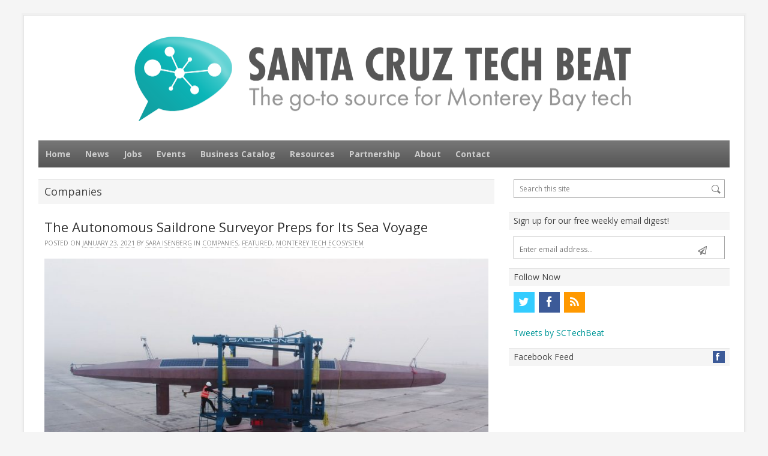

--- FILE ---
content_type: text/html; charset=UTF-8
request_url: https://www.santacruztechbeat.com/2021/01/23/the-autonomous-saildrone-surveyor-preps-for-its-sea-voyage/
body_size: 18611
content:
<!DOCTYPE html>
<!--[if IE 7]>
<html class="ie ie7 no-js" lang="en-US">
<![endif]-->
<!--[if IE 8]>
<html class="ie ie8 no-js" lang="en-US">
<![endif]-->
<!--[if !(IE 7) | !(IE 8)  ]><!-->
<html class="no-js" lang="en-US">
<!--<![endif]-->
<head>
<meta charset="UTF-8" />
<script type="text/javascript">
var gform;gform||(document.addEventListener("gform_main_scripts_loaded",function(){gform.scriptsLoaded=!0}),document.addEventListener("gform/theme/scripts_loaded",function(){gform.themeScriptsLoaded=!0}),window.addEventListener("DOMContentLoaded",function(){gform.domLoaded=!0}),gform={domLoaded:!1,scriptsLoaded:!1,themeScriptsLoaded:!1,isFormEditor:()=>"function"==typeof InitializeEditor,callIfLoaded:function(o){return!(!gform.domLoaded||!gform.scriptsLoaded||!gform.themeScriptsLoaded&&!gform.isFormEditor()||(gform.isFormEditor()&&console.warn("The use of gform.initializeOnLoaded() is deprecated in the form editor context and will be removed in Gravity Forms 3.1."),o(),0))},initializeOnLoaded:function(o){gform.callIfLoaded(o)||(document.addEventListener("gform_main_scripts_loaded",()=>{gform.scriptsLoaded=!0,gform.callIfLoaded(o)}),document.addEventListener("gform/theme/scripts_loaded",()=>{gform.themeScriptsLoaded=!0,gform.callIfLoaded(o)}),window.addEventListener("DOMContentLoaded",()=>{gform.domLoaded=!0,gform.callIfLoaded(o)}))},hooks:{action:{},filter:{}},addAction:function(o,r,e,t){gform.addHook("action",o,r,e,t)},addFilter:function(o,r,e,t){gform.addHook("filter",o,r,e,t)},doAction:function(o){gform.doHook("action",o,arguments)},applyFilters:function(o){return gform.doHook("filter",o,arguments)},removeAction:function(o,r){gform.removeHook("action",o,r)},removeFilter:function(o,r,e){gform.removeHook("filter",o,r,e)},addHook:function(o,r,e,t,n){null==gform.hooks[o][r]&&(gform.hooks[o][r]=[]);var d=gform.hooks[o][r];null==n&&(n=r+"_"+d.length),gform.hooks[o][r].push({tag:n,callable:e,priority:t=null==t?10:t})},doHook:function(r,o,e){var t;if(e=Array.prototype.slice.call(e,1),null!=gform.hooks[r][o]&&((o=gform.hooks[r][o]).sort(function(o,r){return o.priority-r.priority}),o.forEach(function(o){"function"!=typeof(t=o.callable)&&(t=window[t]),"action"==r?t.apply(null,e):e[0]=t.apply(null,e)})),"filter"==r)return e[0]},removeHook:function(o,r,t,n){var e;null!=gform.hooks[o][r]&&(e=(e=gform.hooks[o][r]).filter(function(o,r,e){return!!(null!=n&&n!=o.tag||null!=t&&t!=o.priority)}),gform.hooks[o][r]=e)}});
</script>

<meta name="viewport" content="width=device-width, initial-scale=1, maximum-scale=1" />
<title>The Autonomous Saildrone Surveyor Preps for Its Sea Voyage - Santa Cruz Tech Beat</title>
<link rel="profile" href="http://gmpg.org/xfn/11" />
<link rel="pingback" href="https://www.santacruztechbeat.com/xmlrpc.php" />
<link rel="shortcut icon" href="/wp-content/uploads/2014/08/favicon.ico" type="image/x-icon">
<link rel="icon" href="/wp-content/uploads/2014/08/favicon.ico">
<link rel="apple-touch-icon" href="/wp-content/uploads/2014/08/apple-touch-icon.png">
<script>(function(d, s, id){
				 var js, fjs = d.getElementsByTagName(s)[0];
				 if (d.getElementById(id)) {return;}
				 js = d.createElement(s); js.id = id;
				 js.src = "//connect.facebook.net/en_US/sdk.js#xfbml=1&version=v2.6";
				 fjs.parentNode.insertBefore(js, fjs);
			   }(document, 'script', 'facebook-jssdk'));</script><meta name='robots' content='index, follow, max-video-preview:-1, max-snippet:-1, max-image-preview:large' />

	<!-- This site is optimized with the Yoast SEO plugin v16.3 - https://yoast.com/wordpress/plugins/seo/ -->
	<link rel="canonical" href="https://www.santacruztechbeat.com/2021/01/23/the-autonomous-saildrone-surveyor-preps-for-its-sea-voyage/" />
	<meta property="og:locale" content="en_US" />
	<meta property="og:type" content="article" />
	<meta property="og:title" content="The Autonomous Saildrone Surveyor Preps for Its Sea Voyage - Santa Cruz Tech Beat" />
	<meta property="og:description" content="By Eric NiilerWired January 23, 2021 &#8212; SF Bay Area, CA (Photo above: The autonomous research vessel known as the&nbsp;Saildrone Surveyor&nbsp;is steered remotely from shore. Source: Saildrone) [Editor&#8217;s note: You might also want to read [&hellip;]" />
	<meta property="og:url" content="https://www.santacruztechbeat.com/2021/01/23/the-autonomous-saildrone-surveyor-preps-for-its-sea-voyage/" />
	<meta property="og:site_name" content="Santa Cruz Tech Beat" />
	<meta property="article:published_time" content="2021-01-24T01:35:22+00:00" />
	<meta property="article:modified_time" content="2021-01-24T02:09:10+00:00" />
	<meta property="og:image" content="https://www.santacruztechbeat.com/wp-content/uploads/2021/01/Science_sail_5ffbbf78a79f64e093547948_Survey_travel-lift.jpg" />
	<meta property="og:image:width" content="1388" />
	<meta property="og:image:height" content="781" />
	<meta name="twitter:label1" content="Written by">
	<meta name="twitter:data1" content="Sara Isenberg">
	<meta name="twitter:label2" content="Est. reading time">
	<meta name="twitter:data2" content="2 minutes">
	<script type="application/ld+json" class="yoast-schema-graph">{"@context":"https://schema.org","@graph":[{"@type":"WebSite","@id":"https://www.santacruztechbeat.com/#website","url":"https://www.santacruztechbeat.com/","name":"Santa Cruz Tech Beat","description":"The go-to source for Monterey Bay tech.","potentialAction":[{"@type":"SearchAction","target":"https://www.santacruztechbeat.com/?s={search_term_string}","query-input":"required name=search_term_string"}],"inLanguage":"en-US"},{"@type":"ImageObject","@id":"https://www.santacruztechbeat.com/2021/01/23/the-autonomous-saildrone-surveyor-preps-for-its-sea-voyage/#primaryimage","inLanguage":"en-US","url":"https://www.santacruztechbeat.com/wp-content/uploads/2021/01/Science_sail_5ffbbf78a79f64e093547948_Survey_travel-lift.jpg","contentUrl":"https://www.santacruztechbeat.com/wp-content/uploads/2021/01/Science_sail_5ffbbf78a79f64e093547948_Survey_travel-lift.jpg","width":1388,"height":781},{"@type":"WebPage","@id":"https://www.santacruztechbeat.com/2021/01/23/the-autonomous-saildrone-surveyor-preps-for-its-sea-voyage/#webpage","url":"https://www.santacruztechbeat.com/2021/01/23/the-autonomous-saildrone-surveyor-preps-for-its-sea-voyage/","name":"The Autonomous Saildrone Surveyor Preps for Its Sea Voyage - Santa Cruz Tech Beat","isPartOf":{"@id":"https://www.santacruztechbeat.com/#website"},"primaryImageOfPage":{"@id":"https://www.santacruztechbeat.com/2021/01/23/the-autonomous-saildrone-surveyor-preps-for-its-sea-voyage/#primaryimage"},"datePublished":"2021-01-24T01:35:22+00:00","dateModified":"2021-01-24T02:09:10+00:00","author":{"@id":"https://www.santacruztechbeat.com/#/schema/person/cf072e9d0e73e21ac65eb5d3d7390b1c"},"breadcrumb":{"@id":"https://www.santacruztechbeat.com/2021/01/23/the-autonomous-saildrone-surveyor-preps-for-its-sea-voyage/#breadcrumb"},"inLanguage":"en-US","potentialAction":[{"@type":"ReadAction","target":["https://www.santacruztechbeat.com/2021/01/23/the-autonomous-saildrone-surveyor-preps-for-its-sea-voyage/"]}]},{"@type":"BreadcrumbList","@id":"https://www.santacruztechbeat.com/2021/01/23/the-autonomous-saildrone-surveyor-preps-for-its-sea-voyage/#breadcrumb","itemListElement":[{"@type":"ListItem","position":1,"item":{"@type":"WebPage","@id":"https://www.santacruztechbeat.com/","url":"https://www.santacruztechbeat.com/","name":"Home"}},{"@type":"ListItem","position":2,"item":{"@type":"WebPage","@id":"https://www.santacruztechbeat.com/news/","url":"https://www.santacruztechbeat.com/news/","name":"News"}},{"@type":"ListItem","position":3,"item":{"@id":"https://www.santacruztechbeat.com/2021/01/23/the-autonomous-saildrone-surveyor-preps-for-its-sea-voyage/#webpage"}}]},{"@type":"Person","@id":"https://www.santacruztechbeat.com/#/schema/person/cf072e9d0e73e21ac65eb5d3d7390b1c","name":"Sara Isenberg","image":{"@type":"ImageObject","@id":"https://www.santacruztechbeat.com/#personlogo","inLanguage":"en-US","url":"https://secure.gravatar.com/avatar/5a56e61c3df4478dee952361d732c878?s=96&d=mm&r=g","contentUrl":"https://secure.gravatar.com/avatar/5a56e61c3df4478dee952361d732c878?s=96&d=mm&r=g","caption":"Sara Isenberg"},"sameAs":["http://saraisenberg.com/"],"url":"https://www.santacruztechbeat.com/author/sisenberg/"}]}</script>
	<!-- / Yoast SEO plugin. -->


<link rel='dns-prefetch' href='//ws.sharethis.com' />
<link rel='dns-prefetch' href='//maxcdn.bootstrapcdn.com' />
<link rel='dns-prefetch' href='//fonts.googleapis.com' />
<link rel='dns-prefetch' href='//s.w.org' />
<link rel="alternate" type="application/rss+xml" title="Santa Cruz Tech Beat &raquo; Feed" href="https://www.santacruztechbeat.com/feed/" />
<link rel="alternate" type="application/rss+xml" title="Santa Cruz Tech Beat &raquo; Comments Feed" href="https://www.santacruztechbeat.com/comments/feed/" />
		<!-- This site uses the Google Analytics by MonsterInsights plugin v7.17.0 - Using Analytics tracking - https://www.monsterinsights.com/ -->
							<script src="//www.googletagmanager.com/gtag/js?id=UA-48004742-1"  type="text/javascript" data-cfasync="false"></script>
			<script type="text/javascript" data-cfasync="false">
				var mi_version = '7.17.0';
				var mi_track_user = true;
				var mi_no_track_reason = '';
				
								var disableStr = 'ga-disable-UA-48004742-1';

				/* Function to detect opted out users */
				function __gtagTrackerIsOptedOut() {
					return document.cookie.indexOf( disableStr + '=true' ) > - 1;
				}

				/* Disable tracking if the opt-out cookie exists. */
				if ( __gtagTrackerIsOptedOut() ) {
					window[disableStr] = true;
				}

				/* Opt-out function */
				function __gtagTrackerOptout() {
					document.cookie = disableStr + '=true; expires=Thu, 31 Dec 2099 23:59:59 UTC; path=/';
					window[disableStr] = true;
				}

				if ( 'undefined' === typeof gaOptout ) {
					function gaOptout() {
						__gtagTrackerOptout();
					}
				}
								window.dataLayer = window.dataLayer || [];
				if ( mi_track_user ) {
					function __gtagTracker() {dataLayer.push( arguments );}
					__gtagTracker( 'js', new Date() );
					__gtagTracker( 'set', {
						'developer_id.dZGIzZG' : true,
						                    });
					__gtagTracker( 'config', 'UA-48004742-1', {
						forceSSL:true,					} );
										window.gtag = __gtagTracker;										(
						function () {
							/* https://developers.google.com/analytics/devguides/collection/analyticsjs/ */
							/* ga and __gaTracker compatibility shim. */
							var noopfn = function () {
								return null;
							};
							var newtracker = function () {
								return new Tracker();
							};
							var Tracker = function () {
								return null;
							};
							var p = Tracker.prototype;
							p.get = noopfn;
							p.set = noopfn;
							p.send = function (){
								var args = Array.prototype.slice.call(arguments);
								args.unshift( 'send' );
								__gaTracker.apply(null, args);
							};
							var __gaTracker = function () {
								var len = arguments.length;
								if ( len === 0 ) {
									return;
								}
								var f = arguments[len - 1];
								if ( typeof f !== 'object' || f === null || typeof f.hitCallback !== 'function' ) {
									if ( 'send' === arguments[0] ) {
										var hitConverted, hitObject = false, action;
										if ( 'event' === arguments[1] ) {
											if ( 'undefined' !== typeof arguments[3] ) {
												hitObject = {
													'eventAction': arguments[3],
													'eventCategory': arguments[2],
													'eventLabel': arguments[4],
													'value': arguments[5] ? arguments[5] : 1,
												}
											}
										}
										if ( typeof arguments[2] === 'object' ) {
											hitObject = arguments[2];
										}
										if ( typeof arguments[5] === 'object' ) {
											Object.assign( hitObject, arguments[5] );
										}
										if ( 'undefined' !== typeof (
											arguments[1].hitType
										) ) {
											hitObject = arguments[1];
										}
										if ( hitObject ) {
											action = 'timing' === arguments[1].hitType ? 'timing_complete' : hitObject.eventAction;
											hitConverted = mapArgs( hitObject );
											__gtagTracker( 'event', action, hitConverted );
										}
									}
									return;
								}

								function mapArgs( args ) {
									var gaKey, hit = {};
									var gaMap = {
										'eventCategory': 'event_category',
										'eventAction': 'event_action',
										'eventLabel': 'event_label',
										'eventValue': 'event_value',
										'nonInteraction': 'non_interaction',
										'timingCategory': 'event_category',
										'timingVar': 'name',
										'timingValue': 'value',
										'timingLabel': 'event_label',
									};
									for ( gaKey in gaMap ) {
										if ( 'undefined' !== typeof args[gaKey] ) {
											hit[gaMap[gaKey]] = args[gaKey];
										}
									}
									return hit;
								}

								try {
									f.hitCallback();
								} catch ( ex ) {
								}
							};
							__gaTracker.create = newtracker;
							__gaTracker.getByName = newtracker;
							__gaTracker.getAll = function () {
								return [];
							};
							__gaTracker.remove = noopfn;
							__gaTracker.loaded = true;
							window['__gaTracker'] = __gaTracker;
						}
					)();
									} else {
										console.log( "" );
					( function () {
							function __gtagTracker() {
								return null;
							}
							window['__gtagTracker'] = __gtagTracker;
							window['gtag'] = __gtagTracker;
					} )();
									}
			</script>
				<!-- / Google Analytics by MonsterInsights -->
				<script type="text/javascript">
			window._wpemojiSettings = {"baseUrl":"https:\/\/s.w.org\/images\/core\/emoji\/13.0.1\/72x72\/","ext":".png","svgUrl":"https:\/\/s.w.org\/images\/core\/emoji\/13.0.1\/svg\/","svgExt":".svg","source":{"concatemoji":"https:\/\/www.santacruztechbeat.com\/wp-includes\/js\/wp-emoji-release.min.js?ver=5.7.12"}};
			!function(e,a,t){var n,r,o,i=a.createElement("canvas"),p=i.getContext&&i.getContext("2d");function s(e,t){var a=String.fromCharCode;p.clearRect(0,0,i.width,i.height),p.fillText(a.apply(this,e),0,0);e=i.toDataURL();return p.clearRect(0,0,i.width,i.height),p.fillText(a.apply(this,t),0,0),e===i.toDataURL()}function c(e){var t=a.createElement("script");t.src=e,t.defer=t.type="text/javascript",a.getElementsByTagName("head")[0].appendChild(t)}for(o=Array("flag","emoji"),t.supports={everything:!0,everythingExceptFlag:!0},r=0;r<o.length;r++)t.supports[o[r]]=function(e){if(!p||!p.fillText)return!1;switch(p.textBaseline="top",p.font="600 32px Arial",e){case"flag":return s([127987,65039,8205,9895,65039],[127987,65039,8203,9895,65039])?!1:!s([55356,56826,55356,56819],[55356,56826,8203,55356,56819])&&!s([55356,57332,56128,56423,56128,56418,56128,56421,56128,56430,56128,56423,56128,56447],[55356,57332,8203,56128,56423,8203,56128,56418,8203,56128,56421,8203,56128,56430,8203,56128,56423,8203,56128,56447]);case"emoji":return!s([55357,56424,8205,55356,57212],[55357,56424,8203,55356,57212])}return!1}(o[r]),t.supports.everything=t.supports.everything&&t.supports[o[r]],"flag"!==o[r]&&(t.supports.everythingExceptFlag=t.supports.everythingExceptFlag&&t.supports[o[r]]);t.supports.everythingExceptFlag=t.supports.everythingExceptFlag&&!t.supports.flag,t.DOMReady=!1,t.readyCallback=function(){t.DOMReady=!0},t.supports.everything||(n=function(){t.readyCallback()},a.addEventListener?(a.addEventListener("DOMContentLoaded",n,!1),e.addEventListener("load",n,!1)):(e.attachEvent("onload",n),a.attachEvent("onreadystatechange",function(){"complete"===a.readyState&&t.readyCallback()})),(n=t.source||{}).concatemoji?c(n.concatemoji):n.wpemoji&&n.twemoji&&(c(n.twemoji),c(n.wpemoji)))}(window,document,window._wpemojiSettings);
		</script>
		<style type="text/css">
img.wp-smiley,
img.emoji {
	display: inline !important;
	border: none !important;
	box-shadow: none !important;
	height: 1em !important;
	width: 1em !important;
	margin: 0 .07em !important;
	vertical-align: -0.1em !important;
	background: none !important;
	padding: 0 !important;
}
</style>
	<link rel='stylesheet' id='wp-block-library-css'  href='https://www.santacruztechbeat.com/wp-includes/css/dist/block-library/style.min.css?ver=5.7.12' type='text/css' media='all' />
<link rel='stylesheet' id='simple-share-buttons-adder-font-awesome-css'  href='//maxcdn.bootstrapcdn.com/font-awesome/4.3.0/css/font-awesome.min.css?ver=5.7.12' type='text/css' media='all' />
<link rel='stylesheet' id='page-list-style-css'  href='https://www.santacruztechbeat.com/wp-content/plugins/sitemap/css/page-list.css?ver=4.3' type='text/css' media='all' />
<link rel='stylesheet' id='cff-css'  href='https://www.santacruztechbeat.com/wp-content/plugins/custom-facebook-feed/assets/css/cff-style.min.css?ver=4.2.6' type='text/css' media='all' />
<link rel='stylesheet' id='sb-font-awesome-css'  href='https://maxcdn.bootstrapcdn.com/font-awesome/4.7.0/css/font-awesome.min.css?ver=5.7.12' type='text/css' media='all' />
<link rel='stylesheet' id='volt-fonts-css'  href='https://fonts.googleapis.com/css?family=Open+Sans:400italic,700italic,400,700&#038;subset=latin,latin-ext' type='text/css' media='all' />
<link rel='stylesheet' id='volt-style-css'  href='https://www.santacruztechbeat.com/wp-content/themes/volt-child/style.css?ver=5.7.12' type='text/css' media='all' />
<!--[if lt IE 9]>
<link rel='stylesheet' id='volt-ie-css'  href='https://www.santacruztechbeat.com/wp-content/themes/volt/css/ie.css?ver=5.7.12' type='text/css' media='all' />
<![endif]-->
<link rel='stylesheet' id='PrettyPhoto-css'  href='https://www.santacruztechbeat.com/wp-content/themes/volt/css/prettyPhoto.css?ver=5.7.12' type='text/css' media='all' />
<link rel='stylesheet' id='volt-responsive-css'  href='https://www.santacruztechbeat.com/wp-content/themes/volt/responsive.css?ver=5.7.12' type='text/css' media='all' />
<script type='text/javascript' id='monsterinsights-frontend-script-js-extra'>
/* <![CDATA[ */
var monsterinsights_frontend = {"js_events_tracking":"true","download_extensions":"doc,pdf,ppt,zip,xls,docx,pptx,xlsx","inbound_paths":"[]","home_url":"https:\/\/www.santacruztechbeat.com","hash_tracking":"false","ua":"UA-48004742-1"};
/* ]]> */
</script>
<script type='text/javascript' src='https://www.santacruztechbeat.com/wp-content/plugins/google-analytics-for-wordpress/assets/js/frontend-gtag.min.js?ver=7.17.0' id='monsterinsights-frontend-script-js'></script>
<script id='st_insights_js' type='text/javascript' src='https://ws.sharethis.com/button/st_insights.js?publisher=4d48b7c5-0ae3-43d4-bfbe-3ff8c17a8ae6&#038;product=simpleshare' id='ssba-sharethis-js'></script>
<script type='text/javascript' src='https://www.santacruztechbeat.com/wp-includes/js/jquery/jquery.min.js?ver=3.5.1' id='jquery-core-js'></script>
<script type='text/javascript' src='https://www.santacruztechbeat.com/wp-includes/js/jquery/jquery-migrate.min.js?ver=3.3.2' id='jquery-migrate-js'></script>
<link rel="https://api.w.org/" href="https://www.santacruztechbeat.com/wp-json/" /><link rel="alternate" type="application/json" href="https://www.santacruztechbeat.com/wp-json/wp/v2/posts/44380" /><link rel="EditURI" type="application/rsd+xml" title="RSD" href="https://www.santacruztechbeat.com/xmlrpc.php?rsd" />
<link rel="wlwmanifest" type="application/wlwmanifest+xml" href="https://www.santacruztechbeat.com/wp-includes/wlwmanifest.xml" /> 
<link rel='shortlink' href='https://www.santacruztechbeat.com/?p=44380' />
<link rel="alternate" type="application/json+oembed" href="https://www.santacruztechbeat.com/wp-json/oembed/1.0/embed?url=https%3A%2F%2Fwww.santacruztechbeat.com%2F2021%2F01%2F23%2Fthe-autonomous-saildrone-surveyor-preps-for-its-sea-voyage%2F" />
<link rel="alternate" type="text/xml+oembed" href="https://www.santacruztechbeat.com/wp-json/oembed/1.0/embed?url=https%3A%2F%2Fwww.santacruztechbeat.com%2F2021%2F01%2F23%2Fthe-autonomous-saildrone-surveyor-preps-for-its-sea-voyage%2F&#038;format=xml" />
<!--[if lt IE 9]>
<link rel="stylesheet" type="text/css" href="https://www.santacruztechbeat.com/wp-content/themes/volt/css/ie.css" >
<script src="https://html5shim.googlecode.com/svn/trunk/html5.js"></script>
<![endif]-->
		<style type="text/css" id="wp-custom-css">
			/*
Welcome to Custom CSS!

To learn how this works, see http://wp.me/PEmnE-Bt
*/
img {
	height: auto;
}

.widget_sponsors_widget h4.sbb_title {
	text-align: center;
}

.widget_sponsors_widget ul li img {
	max-height: 150px;
	width: auto !important;
	display: inline-block;
}

.widget_sponsors_widget ul li {
	text-align: center;
}
#volt-social-2 h4.sbb_title {
	background-color: #f5f5f5;
  padding-bottom: 4px;
  padding-top: 4px;
  padding-left: 8px;
	color: #444;
	text-transform: none;
	font-size: 14px;
}		</style>
		</head>
<body class="post-template-default single single-post postid-44380 single-format-standard do-etfw custom-font-enabled cab">
<div class="container">
    <div class="header">
        <div class="wrap clearfix">
            <div class="brand"><h4 class="site-title"><a href="https://www.santacruztechbeat.com/" title="Santa Cruz Tech Beat" rel="home"><img src="https://www.santacruztechbeat.com/wp-content/uploads/2014/08/santa-cruz-tech-beat-logo.png" alt="Santa Cruz Tech Beat" /></a>
				</h4>            </div><!-- .brand -->
            <div class="header_widget_area">
                            </div><!-- .header_widget_area -->
        </div><!-- .header_wrap -->
    </div><!-- .header -->
	            <nav id="responsive-menu">
                <h3 id="menu-button">Select</h3>
            </nav>
		    <nav id="main-nav" class="primary-nav" role="navigation">
        <div class="wrap">
        <ul id="menu-main-navigation" class="nav-menu clearfix"><li id="menu-item-23" class="menu-item menu-item-type-post_type menu-item-object-page menu-item-home menu-item-23"><a href="https://www.santacruztechbeat.com/">Home</a></li>
<li id="menu-item-25" class="menu-item menu-item-type-post_type menu-item-object-page current_page_parent menu-item-25"><a href="https://www.santacruztechbeat.com/news/">News</a></li>
<li id="menu-item-43188" class="menu-item menu-item-type-post_type menu-item-object-page menu-item-43188"><a href="https://www.santacruztechbeat.com/jobs/">Jobs</a></li>
<li id="menu-item-4554" class="menu-item menu-item-type-post_type menu-item-object-page menu-item-4554"><a href="https://www.santacruztechbeat.com/events/">Events</a></li>
<li id="menu-item-21" class="menu-item menu-item-type-post_type menu-item-object-page menu-item-21"><a href="https://www.santacruztechbeat.com/catalog/">Business Catalog</a></li>
<li id="menu-item-4555" class="menu-item menu-item-type-post_type menu-item-object-page menu-item-4555"><a href="https://www.santacruztechbeat.com/resources/">Resources</a></li>
<li id="menu-item-4556" class="menu-item menu-item-type-post_type menu-item-object-page menu-item-4556"><a href="https://www.santacruztechbeat.com/sponsorship/">Partnership</a></li>
<li id="menu-item-19" class="menu-item menu-item-type-post_type menu-item-object-page menu-item-19"><a href="https://www.santacruztechbeat.com/about/">About</a></li>
<li id="menu-item-20" class="menu-item menu-item-type-post_type menu-item-object-page menu-item-20"><a href="https://www.santacruztechbeat.com/contact/">Contact</a></li>
</ul>        </div><!-- .primary-nav .wrap -->
    </nav><!-- #main-nav -->
        <div class="primary">
        <div class="wrap clearfix">
<div class="content">
        <div class="page_titles">
        <h3>Companies</h3>
        </div><!-- .page_titles -->
		<div id="post-44380" class="entry clearfix post-44380 post type-post status-publish format-standard has-post-thumbnail hentry category-companies category-featured category-monterey-tech-ecosystem tag-mbari" >
            <h1 class="entry_title">The Autonomous Saildrone Surveyor Preps for Its Sea Voyage</h1>
                            <div class="meta-box"><span class="sep">Posted on </span><a href="https://www.santacruztechbeat.com/2021/01/23/the-autonomous-saildrone-surveyor-preps-for-its-sea-voyage/" title="5:35 pm" rel="bookmark"><time class="entry-date" datetime="2021-01-23T17:35:22-08:00" pubdate>January 23, 2021</time></a><span class="by-author"> <span class="sep"> by </span> <span class="author vcard"><a class="url fn n" href="https://www.santacruztechbeat.com/author/sisenberg/" title="View all posts by Sara Isenberg" rel="author">Sara Isenberg</a></span></span> <span class="sep"> in </span><a href="https://www.santacruztechbeat.com/category/companies/" rel="tag">Companies</a>, <a href="https://www.santacruztechbeat.com/category/featured/" rel="tag">Featured</a>, <a href="https://www.santacruztechbeat.com/category/monterey-tech-ecosystem/" rel="tag">Monterey Tech Ecosystem</a>     </div>
            <img width="800" height="450" src="https://www.santacruztechbeat.com/wp-content/uploads/2021/01/Science_sail_5ffbbf78a79f64e093547948_Survey_travel-lift-800x450.jpg" class="attachment-single_thumb size-single_thumb wp-post-image" alt="" loading="lazy" srcset="https://www.santacruztechbeat.com/wp-content/uploads/2021/01/Science_sail_5ffbbf78a79f64e093547948_Survey_travel-lift-800x450.jpg 800w, https://www.santacruztechbeat.com/wp-content/uploads/2021/01/Science_sail_5ffbbf78a79f64e093547948_Survey_travel-lift-300x169.jpg 300w, https://www.santacruztechbeat.com/wp-content/uploads/2021/01/Science_sail_5ffbbf78a79f64e093547948_Survey_travel-lift-1024x576.jpg 1024w, https://www.santacruztechbeat.com/wp-content/uploads/2021/01/Science_sail_5ffbbf78a79f64e093547948_Survey_travel-lift-768x432.jpg 768w, https://www.santacruztechbeat.com/wp-content/uploads/2021/01/Science_sail_5ffbbf78a79f64e093547948_Survey_travel-lift-600x338.jpg 600w, https://www.santacruztechbeat.com/wp-content/uploads/2021/01/Science_sail_5ffbbf78a79f64e093547948_Survey_travel-lift.jpg 1388w" sizes="(max-width: 800px) 100vw, 800px" /><!-- Simple Share Buttons Adder (8.1.2) simplesharebuttons.com --><div class="ssba-classic-2 ssba ssbp-wrap left ssbp--theme-1"><div style="text-align:left"><span class="ssba-share-text">Share This:</span><a data-site="email" class="ssba_email_share" href="mailto:?subject=The%20Autonomous%20Saildrone%20Surveyor%20Preps%20for%20Its%20Sea%20Voyage&#038;body=Check%20this%20out%20from%20Santa%20Cruz%20Tech%20Beat.%20(Learn%20more%20and%20subscribe%20for%20free%20at%20http://santacruztechbeat.com):%20%20https://www.santacruztechbeat.com/2021/01/23/the-autonomous-saildrone-surveyor-preps-for-its-sea-voyage/"><img src="https://www.santacruztechbeat.com/wp-content/plugins/simple-share-buttons-adder/buttons/ribbons/email.png" style="width: 30px;" title="Email" class="ssba ssba-img" alt="Email this to someone" /><div title="email" class="ssbp-text">email</div></a><a data-site="" class="ssba_twitter_share" href="http://twitter.com/share?url=https://www.santacruztechbeat.com/2021/01/23/the-autonomous-saildrone-surveyor-preps-for-its-sea-voyage/&amp;text=The%20Autonomous%20Saildrone%20Surveyor%20Preps%20for%20Its%20Sea%20Voyage%20via%20%40SCTechBeat%20%23SantaCruzTech"  target=&quot;_blank&quot; ><img src="https://www.santacruztechbeat.com/wp-content/plugins/simple-share-buttons-adder/buttons/ribbons/twitter.png" style="width: 30px;" title="Twitter" class="ssba ssba-img" alt="Tweet about this on Twitter" /><div title="Twitter" class="ssbp-text">Twitter</div></a><a data-site="linkedin" class="ssba_linkedin_share ssba_share_link" href="http://www.linkedin.com/shareArticle?mini=true&amp;url=https://www.santacruztechbeat.com/2021/01/23/the-autonomous-saildrone-surveyor-preps-for-its-sea-voyage/"  target=&quot;_blank&quot; ><img src="https://www.santacruztechbeat.com/wp-content/plugins/simple-share-buttons-adder/buttons/ribbons/linkedin.png" style="width: 30px;" title="LinkedIn" class="ssba ssba-img" alt="Share on LinkedIn" /><div title="Linkedin" class="ssbp-text">Linkedin</div></a><a data-site="" class="ssba_facebook_share" href="http://www.facebook.com/sharer.php?u=https://www.santacruztechbeat.com/2021/01/23/the-autonomous-saildrone-surveyor-preps-for-its-sea-voyage/"  target="_blank" ><img src="https://www.santacruztechbeat.com/wp-content/plugins/simple-share-buttons-adder/buttons/ribbons/facebook.png" style="width: 30px;" title="Facebook" class="ssba ssba-img" alt="Share on Facebook" /><div title="Facebook" class="ssbp-text">Facebook</div></a></div></div>
<p>By Eric Niiler<br><a href="https://www.wired.com/story/the-autonomous-saildrone-surveyor-preps-for-its-sea-voyage/" target="_blank" rel="noreferrer noopener">Wired</a></p>



<p>January 23, 2021 &#8212; SF Bay Area, CA</p>



<p>(Photo above: The autonomous research vessel known as the&nbsp;Saildrone<a href="https://www.saildrone.com/tag/saildrone-surveyor"> </a>Surveyor&nbsp;is steered remotely from shore. Source: Saildrone)</p>



<p>[Editor&#8217;s note: You might also want to read <a href="https://techcrunch.com/2021/01/11/saildrone-launches-a-72-foot-autonomous-seabed-mapping-boat/" target="_blank" rel="noreferrer noopener">TechCrunch&#8217;s article</a> about Saledrone&#8217;s launch. And, <a href="https://oceanexplorer.noaa.gov/news/oer-updates/2019/unh-saildrone-mbari.html" target="_blank" rel="noreferrer noopener">here is some history, including the Monterey Bay Aquarium Research Institute (MBARI) connection to  Saildrone</a>.]</p>



<h3>The robo-vessel will map the ocean floor, and its solar-powered sensors will sample fish DNA and collect climate data. DNA sample collection uses sensors developed at the University of New Hampshire and the Monterey Bay Aquarium Research Institute (MBARI)</h3>



<p>If you happen&nbsp;to be crossing the San Francisco Bay or Golden Gate bridges this week, look for a massive surfboard with a red sail on top cruising slowly across the water. Don’t flinch if you don’t see anyone on board. It’s actually an autonomous research vessel known as the&nbsp;<a href="https://www.saildrone.com/tag/saildrone-surveyor" rel="noreferrer noopener" target="_blank">Saildrone Surveyor</a>&nbsp;and it’s being steered remotely from shore.</p>



<p>The 72-foot-long vessel is launching this week into the bay from its dock at a former naval base in Alameda, California. It is designed to spend months at sea mapping the seafloor with powerful sonar devices, while simultaneously scanning the ocean surface for genetic material to identify fish and other marine organisms swimming below.</p>



<p>The carbon-fiber composite and stainless steel-hulled vessel will navigate by itself, following a preprogrammed route to collect and transmit oceanographic data back to Saildrone headquarters via satellite link. The data will then become available to government and academic scientists studying the ocean. In time, its designers say, they hope that solar-powered Surveyor might replace existing oceanographic research ships that are far more expensive to operate and leave a&nbsp;<a href="https://www.wired.com/story/the-plan-to-build-a-global-network-of-floating-power-stations/" target="_blank" rel="noreferrer noopener">substantial carbon footprint</a>.</p>



<p>Continue reading here: <a href="https://www.wired.com/story/the-autonomous-saildrone-surveyor-preps-for-its-sea-voyage/" target="_blank" rel="noreferrer noopener">https://www.wired.com/story/the-autonomous-saildrone-surveyor-preps-for-its-sea-voyage/</a></p>



<p>###</p>
                <p class="small">Tagged <a href="https://www.santacruztechbeat.com/tag/mbari/" rel="tag">MBARI</a></p>
                    </div> <!-- .entry -->
        		<div class="entry clearfix">
		<h3>Related Posts</h3><ul class="related_posts clearfix">
					<li><a class="post-thumb" href="https://www.santacruztechbeat.com/2019/12/12/ucsc-hci-experts-help-mediate-between-oceangoing-robots-scientists-and-engineers/" title="UCSC HCI Experts Help Mediate between Oceangoing Robots, Scientists and Engineers"><img src="https://www.santacruztechbeat.com/wp-content/uploads/2019/12/MBARI-Takayama-Visit-6-267x400.jpg" alt="UCSC HCI Experts Help Mediate between Oceangoing Robots, Scientists and Engineers"/></a><h4 class="related_posts_title"><a href="https://www.santacruztechbeat.com/2019/12/12/ucsc-hci-experts-help-mediate-between-oceangoing-robots-scientists-and-engineers/" title="UCSC HCI Experts Help Mediate between Oceangoing Robots, Scientists and Engineers" >UCSC HCI Experts Help Mediate between Oceangoing Robots, Scientists and Engineers</a></h4>
					</li>
					<li><a class="post-thumb" href="https://www.santacruztechbeat.com/2016/07/14/mbari-receives-75k-climate-study/" title="MBARI receives $75K for climate study"><img src="https://www.santacruztechbeat.com/wp-content/uploads/2016/07/Mbari-MontereyHerald-600x378.jpg" alt="MBARI receives $75K for climate study"/></a><h4 class="related_posts_title"><a href="https://www.santacruztechbeat.com/2016/07/14/mbari-receives-75k-climate-study/" title="MBARI receives $75K for climate study" >MBARI receives $75K for climate study</a></h4>
					</li>
					<li><a class="post-thumb" href="https://www.santacruztechbeat.com/2018/03/20/mbari-scientist-award-women-science/" title="MBARI scientist to receive international award for women in science"><img src="https://www.santacruztechbeat.com/wp-content/uploads/2018/03/DrAnelaChoy-MBARI.jpeg" alt="MBARI scientist to receive international award for women in science"/></a><h4 class="related_posts_title"><a href="https://www.santacruztechbeat.com/2018/03/20/mbari-scientist-award-women-science/" title="MBARI scientist to receive international award for women in science" >MBARI scientist to receive international award for women in science</a></h4>
					</li>
					<li><a class="post-thumb" href="https://www.santacruztechbeat.com/2017/09/21/murres-dive-acoustic-ecology/" title="Murres dive into acoustic ecology"><img src="https://www.santacruztechbeat.com/wp-content/uploads/2017/09/just-large-acoustics-e1505858303920-600x262.jpg" alt="Murres dive into acoustic ecology"/></a><h4 class="related_posts_title"><a href="https://www.santacruztechbeat.com/2017/09/21/murres-dive-acoustic-ecology/" title="Murres dive into acoustic ecology" >Murres dive into acoustic ecology</a></h4>
					</li>
		</ul></div><div id="comments" class="comments-area">
	</div><!-- #comments .comments-area -->    </div><!-- .content -->
<div class="sidebar1">
<div id="search-2" class="widget widget_search"><div class="searchbox">
    <form role="search" method="get" id="searchform" action="https://www.santacruztechbeat.com/" >
        <input type="text" value="Search this site" name="s" id="s" onblur="if (this.value == '')
        {this.value = 'Search this site';}"
        onfocus="if (this.value == 'Search this site')
        {this.value = '';}" />
        <input type="submit" id="searchsubmit" value="" />
    </form>
</div></div><div id="gform_widget-3" class="widget gform_widget"><h4 class="sba_title">Sign up for our free weekly email digest!</h4><link rel='stylesheet' id='gforms_reset_css-css'  href='https://www.santacruztechbeat.com/wp-content/plugins/gravityforms/legacy/css/formreset.min.css?ver=2.9.1' type='text/css' media='all' />
<link rel='stylesheet' id='gforms_formsmain_css-css'  href='https://www.santacruztechbeat.com/wp-content/plugins/gravityforms/legacy/css/formsmain.min.css?ver=2.9.1' type='text/css' media='all' />
<link rel='stylesheet' id='gforms_ready_class_css-css'  href='https://www.santacruztechbeat.com/wp-content/plugins/gravityforms/legacy/css/readyclass.min.css?ver=2.9.1' type='text/css' media='all' />
<link rel='stylesheet' id='gforms_browsers_css-css'  href='https://www.santacruztechbeat.com/wp-content/plugins/gravityforms/legacy/css/browsers.min.css?ver=2.9.1' type='text/css' media='all' />
<script type='text/javascript' src='https://www.santacruztechbeat.com/wp-includes/js/dist/vendor/wp-polyfill.min.js?ver=7.4.4' id='wp-polyfill-js'></script>
<script type='text/javascript' id='wp-polyfill-js-after'>
( 'fetch' in window ) || document.write( '<script src="https://www.santacruztechbeat.com/wp-includes/js/dist/vendor/wp-polyfill-fetch.min.js?ver=3.0.0"></scr' + 'ipt>' );( document.contains ) || document.write( '<script src="https://www.santacruztechbeat.com/wp-includes/js/dist/vendor/wp-polyfill-node-contains.min.js?ver=3.42.0"></scr' + 'ipt>' );( window.DOMRect ) || document.write( '<script src="https://www.santacruztechbeat.com/wp-includes/js/dist/vendor/wp-polyfill-dom-rect.min.js?ver=3.42.0"></scr' + 'ipt>' );( window.URL && window.URL.prototype && window.URLSearchParams ) || document.write( '<script src="https://www.santacruztechbeat.com/wp-includes/js/dist/vendor/wp-polyfill-url.min.js?ver=3.6.4"></scr' + 'ipt>' );( window.FormData && window.FormData.prototype.keys ) || document.write( '<script src="https://www.santacruztechbeat.com/wp-includes/js/dist/vendor/wp-polyfill-formdata.min.js?ver=3.0.12"></scr' + 'ipt>' );( Element.prototype.matches && Element.prototype.closest ) || document.write( '<script src="https://www.santacruztechbeat.com/wp-includes/js/dist/vendor/wp-polyfill-element-closest.min.js?ver=2.0.2"></scr' + 'ipt>' );( 'objectFit' in document.documentElement.style ) || document.write( '<script src="https://www.santacruztechbeat.com/wp-includes/js/dist/vendor/wp-polyfill-object-fit.min.js?ver=2.3.4"></scr' + 'ipt>' );
</script>
<script type='text/javascript' src='https://www.santacruztechbeat.com/wp-includes/js/dist/dom-ready.min.js?ver=93db39f6fe07a70cb9217310bec0a531' id='wp-dom-ready-js'></script>
<script type='text/javascript' src='https://www.santacruztechbeat.com/wp-includes/js/dist/hooks.min.js?ver=d0188aa6c336f8bb426fe5318b7f5b72' id='wp-hooks-js'></script>
<script type='text/javascript' src='https://www.santacruztechbeat.com/wp-includes/js/dist/i18n.min.js?ver=6ae7d829c963a7d8856558f3f9b32b43' id='wp-i18n-js'></script>
<script type='text/javascript' id='wp-i18n-js-after'>
wp.i18n.setLocaleData( { 'text direction\u0004ltr': [ 'ltr' ] } );
</script>
<script type='text/javascript' id='wp-a11y-js-translations'>
( function( domain, translations ) {
	var localeData = translations.locale_data[ domain ] || translations.locale_data.messages;
	localeData[""].domain = domain;
	wp.i18n.setLocaleData( localeData, domain );
} )( "default", { "locale_data": { "messages": { "": {} } } } );
</script>
<script type='text/javascript' src='https://www.santacruztechbeat.com/wp-includes/js/dist/a11y.min.js?ver=f38c4dee80fd4bb43131247e3175c99a' id='wp-a11y-js'></script>
<script type='text/javascript' defer='defer' src='https://www.santacruztechbeat.com/wp-content/plugins/gravityforms/js/jquery.json.min.js?ver=2.9.1' id='gform_json-js'></script>
<script type='text/javascript' id='gform_gravityforms-js-extra'>
/* <![CDATA[ */
var gform_i18n = {"datepicker":{"days":{"monday":"Mo","tuesday":"Tu","wednesday":"We","thursday":"Th","friday":"Fr","saturday":"Sa","sunday":"Su"},"months":{"january":"January","february":"February","march":"March","april":"April","may":"May","june":"June","july":"July","august":"August","september":"September","october":"October","november":"November","december":"December"},"firstDay":0,"iconText":"Select date"}};
var gf_legacy_multi = [];
var gform_gravityforms = {"strings":{"invalid_file_extension":"This type of file is not allowed. Must be one of the following:","delete_file":"Delete this file","in_progress":"in progress","file_exceeds_limit":"File exceeds size limit","illegal_extension":"This type of file is not allowed.","max_reached":"Maximum number of files reached","unknown_error":"There was a problem while saving the file on the server","currently_uploading":"Please wait for the uploading to complete","cancel":"Cancel","cancel_upload":"Cancel this upload","cancelled":"Cancelled"},"vars":{"images_url":"https:\/\/www.santacruztechbeat.com\/wp-content\/plugins\/gravityforms\/images"}};
var gf_global = {"gf_currency_config":{"name":"U.S. Dollar","symbol_left":"$","symbol_right":"","symbol_padding":"","thousand_separator":",","decimal_separator":".","decimals":2,"code":"USD"},"base_url":"https:\/\/www.santacruztechbeat.com\/wp-content\/plugins\/gravityforms","number_formats":[],"spinnerUrl":"https:\/\/www.santacruztechbeat.com\/wp-content\/plugins\/gravityforms\/images\/spinner.svg","version_hash":"3be0663aca06e57d7dfaef4a78e2b47b","strings":{"newRowAdded":"New row added.","rowRemoved":"Row removed","formSaved":"The form has been saved.  The content contains the link to return and complete the form."}};
/* ]]> */
</script>
<script type='text/javascript' defer='defer' src='https://www.santacruztechbeat.com/wp-content/plugins/gravityforms/js/gravityforms.min.js?ver=2.9.1' id='gform_gravityforms-js'></script>
<script type="text/javascript"></script>
                <div class='gf_browser_chrome gform_wrapper gform_legacy_markup_wrapper gform-theme--no-framework' data-form-theme='legacy' data-form-index='0' id='gform_wrapper_4' ><form method='post' enctype='multipart/form-data'  id='gform_4'  action='/2021/01/23/the-autonomous-saildrone-surveyor-preps-for-its-sea-voyage/' data-formid='4' novalidate>
                        <div class='gform-body gform_body'><ul id='gform_fields_4' class='gform_fields top_label form_sublabel_below description_below validation_below'><li id="field_4_1" class="gfield gfield--type-email gfield_contains_required field_sublabel_below gfield--no-description field_description_below field_validation_below gfield_visibility_visible"  data-js-reload="field_4_1" ><label class='gfield_label gform-field-label' for='input_4_1'>Email Address<span class="gfield_required"><span class="gfield_required gfield_required_asterisk">*</span></span></label><div class='ginput_container ginput_container_email'>
                            <input name='input_1' id='input_4_1' type='email' value='' class='medium' tabindex='1'   aria-required="true" aria-invalid="false"  />
                        </div></li><li id="field_4_2" class="gfield gfield--type-honeypot gform_validation_container field_sublabel_below gfield--has-description field_description_below field_validation_below gfield_visibility_visible"  data-js-reload="field_4_2" ><label class='gfield_label gform-field-label' for='input_4_2'>Name</label><div class='ginput_container'><input name='input_2' id='input_4_2' type='text' value='' autocomplete='new-password'/></div><div class='gfield_description' id='gfield_description_4_2'>This field is for validation purposes and should be left unchanged.</div></li></ul></div>
        <div class='gform-footer gform_footer top_label'> <input type='submit' id='gform_submit_button_4' class='gform_button button' onclick='gform.submission.handleButtonClick(this);' value='Submit' tabindex='2' /> 
            <input type='hidden' class='gform_hidden' name='gform_submission_method' data-js='gform_submission_method_4' value='postback' />
            <input type='hidden' class='gform_hidden' name='gform_theme' data-js='gform_theme_4' id='gform_theme_4' value='legacy' />
            <input type='hidden' class='gform_hidden' name='gform_style_settings' data-js='gform_style_settings_4' id='gform_style_settings_4' value='' />
            <input type='hidden' class='gform_hidden' name='is_submit_4' value='1' />
            <input type='hidden' class='gform_hidden' name='gform_submit' value='4' />
            
            <input type='hidden' class='gform_hidden' name='gform_unique_id' value='' />
            <input type='hidden' class='gform_hidden' name='state_4' value='WyJbXSIsImY4MDc3NDU0MjNlNDRkYTZlMjgzMTAyYmJkZmI2NDk1Il0=' />
            <input type='hidden' autocomplete='off' class='gform_hidden' name='gform_target_page_number_4' id='gform_target_page_number_4' value='0' />
            <input type='hidden' autocomplete='off' class='gform_hidden' name='gform_source_page_number_4' id='gform_source_page_number_4' value='1' />
            <input type='hidden' name='gform_field_values' value='' />
            
        </div>
                        </form>
                        </div><script type="text/javascript">
gform.initializeOnLoaded( function() {gformInitSpinner( 4, 'https://www.santacruztechbeat.com/wp-content/plugins/gravityforms/images/spinner.svg', true );jQuery('#gform_ajax_frame_4').on('load',function(){var contents = jQuery(this).contents().find('*').html();var is_postback = contents.indexOf('GF_AJAX_POSTBACK') >= 0;if(!is_postback){return;}var form_content = jQuery(this).contents().find('#gform_wrapper_4');var is_confirmation = jQuery(this).contents().find('#gform_confirmation_wrapper_4').length > 0;var is_redirect = contents.indexOf('gformRedirect(){') >= 0;var is_form = form_content.length > 0 && ! is_redirect && ! is_confirmation;var mt = parseInt(jQuery('html').css('margin-top'), 10) + parseInt(jQuery('body').css('margin-top'), 10) + 100;if(is_form){jQuery('#gform_wrapper_4').html(form_content.html());if(form_content.hasClass('gform_validation_error')){jQuery('#gform_wrapper_4').addClass('gform_validation_error');} else {jQuery('#gform_wrapper_4').removeClass('gform_validation_error');}setTimeout( function() { /* delay the scroll by 50 milliseconds to fix a bug in chrome */  }, 50 );if(window['gformInitDatepicker']) {gformInitDatepicker();}if(window['gformInitPriceFields']) {gformInitPriceFields();}var current_page = jQuery('#gform_source_page_number_4').val();gformInitSpinner( 4, 'https://www.santacruztechbeat.com/wp-content/plugins/gravityforms/images/spinner.svg', true );jQuery(document).trigger('gform_page_loaded', [4, current_page]);window['gf_submitting_4'] = false;}else if(!is_redirect){var confirmation_content = jQuery(this).contents().find('.GF_AJAX_POSTBACK').html();if(!confirmation_content){confirmation_content = contents;}jQuery('#gform_wrapper_4').replaceWith(confirmation_content);jQuery(document).trigger('gform_confirmation_loaded', [4]);window['gf_submitting_4'] = false;wp.a11y.speak(jQuery('#gform_confirmation_message_4').text());}else{jQuery('#gform_4').append(contents);if(window['gformRedirect']) {gformRedirect();}}jQuery(document).trigger("gform_pre_post_render", [{ formId: "4", currentPage: "current_page", abort: function() { this.preventDefault(); } }]);                if (event && event.defaultPrevented) {                return;         }        const gformWrapperDiv = document.getElementById( "gform_wrapper_4" );        if ( gformWrapperDiv ) {            const visibilitySpan = document.createElement( "span" );            visibilitySpan.id = "gform_visibility_test_4";            gformWrapperDiv.insertAdjacentElement( "afterend", visibilitySpan );        }        const visibilityTestDiv = document.getElementById( "gform_visibility_test_4" );        let postRenderFired = false;                function triggerPostRender() {            if ( postRenderFired ) {                return;            }            postRenderFired = true;            jQuery( document ).trigger( 'gform_post_render', [4, current_page] );            gform.utils.trigger( { event: 'gform/postRender', native: false, data: { formId: 4, currentPage: current_page } } );            gform.utils.trigger( { event: 'gform/post_render', native: false, data: { formId: 4, currentPage: current_page } } );            if ( visibilityTestDiv ) {                visibilityTestDiv.parentNode.removeChild( visibilityTestDiv );            }        }        function debounce( func, wait, immediate ) {            var timeout;            return function() {                var context = this, args = arguments;                var later = function() {                    timeout = null;                    if ( !immediate ) func.apply( context, args );                };                var callNow = immediate && !timeout;                clearTimeout( timeout );                timeout = setTimeout( later, wait );                if ( callNow ) func.apply( context, args );            };        }        const debouncedTriggerPostRender = debounce( function() {            triggerPostRender();        }, 200 );        if ( visibilityTestDiv && visibilityTestDiv.offsetParent === null ) {            const observer = new MutationObserver( ( mutations ) => {                mutations.forEach( ( mutation ) => {                    if ( mutation.type === 'attributes' && visibilityTestDiv.offsetParent !== null ) {                        debouncedTriggerPostRender();                        observer.disconnect();                    }                });            });            observer.observe( document.body, {                attributes: true,                childList: false,                subtree: true,                attributeFilter: [ 'style', 'class' ],            });        } else {            triggerPostRender();        }    } );} );
</script>
</div><div id="volt-social-3" class="widget volt_social"><h4 class="sba_title">Follow Now</h4>        <ul class="ss_social clear">
		<li><a href="https://twitter.com/SCTechBeat" class="twitter" title="Twitter" target="_blank"></a></li><li><a href="https://www.facebook.com/SantaCruzTechBeat" class="facebook" title="Facebook" target="_blank"></a></li><li><a href="https://www.santacruztechbeat.com/feed/" class="rss" title="RSS" target="_blank"></a></li></ul></div><div id="custom_html-2" class="widget_text widget widget_custom_html"><div class="textwidget custom-html-widget"><a class="twitter-timeline" data-height="420" href="https://twitter.com/SCTechBeat?ref_src=twsrc%5Etfw">Tweets by SCTechBeat</a> <script async src="https://platform.twitter.com/widgets.js" charset="utf-8"></script></div></div><div id="text-5" class="widget widget_text"><h4 class="sba_title">Facebook Feed</h4>			<div class="textwidget"><div class="cff-wrapper"><div class="cff-wrapper-ctn  cff-wrapper-fixed-height"  style="height:500px;" ><div id="cff"  class="cff cff-list-container  cff-fixed-height  cff-default-styles  cff-mob-cols-1 cff-tab-cols-1"    data-char="400" ><div class="cff-error-msg">
	<div>
		<i class="fa fa-lock" aria-hidden="true" style="margin-right: 5px;"></i><b>This message is only visible to admins.</b><br/>
		Problem displaying Facebook posts. Backup cache in use.					<br/><a href="javascript:void(0);" id="cff-show-error" onclick="cffShowError()">Click to show error</a>
			<script type="text/javascript">function cffShowError() { document.getElementById("cff-error-reason").style.display = "block"; document.getElementById("cff-show-error").style.display = "none"; }</script>
			</div>
			<div id="cff-error-reason">
									<b>Error:</b> Any of the pages_read_engagement, pages_manage_metadata,
        pages_read_user_content, pages_manage_ads, pages_show_list or
        pages_messaging permission(s) must be granted before impersonating a
        user's page.													<b>Type:</b> OAuthException																												
			</div>
				
</div>
<div class="cff-posts-wrap">
<div class="cff-likebox cff-bottom" >
		<iframe title="Likebox Iframe" src="" class="fb_iframe_widget" data-likebox-id="SantaCruzTechBeat" data-likebox-width="300" data-likebox-header="" data-hide-cover="" data-hide-cta="" data-likebox-faces="" data-height="130" data-locale="en_US" scrolling="no" allowTransparency="true" allow="encrypted-media" ></iframe>
</div>
</div><input class="cff-pag-url" type="hidden" data-locatornonce="38d5e8c202" data-cff-shortcode="" data-post-id="44380" data-feed-id="SantaCruzTechBeat"></div></div><div class="cff-clear"></div></div></div>
		</div></div><!-- .sidebar1 --><div class="sidebar2">
	</div><!-- .sidebar2 -->    </div><!-- .primary_wrap -->
</div><!-- .primary -->
    <div class="secondary" role="complementary">
        <div class="wrap clearfix">
                <div class="column one_fourth">
                <div id="nav_menu-2" class="widget widget_nav_menu"><h4 class="sbc_title">Stay Informed</h4><div class="menu-stay-informed-container"><ul id="menu-stay-informed" class="menu"><li id="menu-item-4731" class="menu-item menu-item-type-post_type menu-item-object-page current_page_parent menu-item-4731"><a href="https://www.santacruztechbeat.com/news/">Read the News</a></li>
<li id="menu-item-4732" class="menu-item menu-item-type-post_type menu-item-object-page menu-item-4732"><a href="https://www.santacruztechbeat.com/events/">View Upcoming Events</a></li>
<li id="menu-item-4734" class="menu-item menu-item-type-post_type menu-item-object-page menu-item-4734"><a href="https://www.santacruztechbeat.com/catalog/">View Business Catalog</a></li>
<li id="menu-item-4735" class="menu-item menu-item-type-post_type menu-item-object-page menu-item-4735"><a href="https://www.santacruztechbeat.com/sponsorship/">See our Partners</a></li>
</ul></div></div>                </div><!-- .one_fourth -->
                <div class="column one_fourth">
                <div id="nav_menu-3" class="widget widget_nav_menu"><h4 class="sbc_title">Get Involved</h4><div class="menu-get-involved-container"><ul id="menu-get-involved" class="menu"><li id="menu-item-6521" class="menu-item menu-item-type-custom menu-item-object-custom menu-item-6521"><a href="/contact/?subject=Submit%20a%20News%20Tip">Submit a News Tip</a></li>
<li id="menu-item-6524" class="menu-item menu-item-type-custom menu-item-object-custom menu-item-6524"><a href="/contact/?subject=Submit%20an%20Event">Submit an Event</a></li>
<li id="menu-item-6527" class="menu-item menu-item-type-custom menu-item-object-custom menu-item-6527"><a href="/contact/?subject=Post%20a%20Job">Post a Job</a></li>
<li id="menu-item-5071" class="menu-item menu-item-type-post_type menu-item-object-page menu-item-5071"><a href="https://www.santacruztechbeat.com/catalog/add-business/">List Your Business</a></li>
<li id="menu-item-5074" class="menu-item menu-item-type-custom menu-item-object-custom menu-item-5074"><a href="/sponsorship#become-a-sponsor-tab">Become a Partner</a></li>
</ul></div></div>                </div><!-- .one_fourth -->
                <div class="column one_fourth">
                <div id="nav_menu-4" class="widget widget_nav_menu"><h4 class="sbc_title">Catch Up</h4><div class="menu-catch-up-container"><ul id="menu-catch-up" class="menu"><li id="menu-item-4769" class="menu-item menu-item-type-post_type menu-item-object-page menu-item-4769"><a href="https://www.santacruztechbeat.com/historical-news/">Read Past News Articles</a></li>
<li id="menu-item-4749" class="menu-item menu-item-type-post_type menu-item-object-page menu-item-4749"><a href="https://www.santacruztechbeat.com/archives/">View Digest Archives</a></li>
<li id="menu-item-21636" class="menu-item menu-item-type-post_type menu-item-object-page menu-item-21636"><a href="https://www.santacruztechbeat.com/guidelines-guest-feature/">Guest Feature Guidelines</a></li>
<li id="menu-item-21639" class="menu-item menu-item-type-post_type menu-item-object-page menu-item-21639"><a href="https://www.santacruztechbeat.com/event-agreement/">Event Reciprocity Agreement</a></li>
<li id="menu-item-4736" class="menu-item menu-item-type-post_type menu-item-object-page menu-item-4736"><a href="https://www.santacruztechbeat.com/endorsements/">Read Endorsements</a></li>
</ul></div></div>                </div><!-- .one_fourth -->
                <div class="column one_fourth last">
                <div id="nav_menu-5" class="widget widget_nav_menu"><h4 class="sbc_title">Additional</h4><div class="menu-additional-container"><ul id="menu-additional" class="menu"><li id="menu-item-21600" class="menu-item menu-item-type-post_type menu-item-object-page menu-item-21600"><a href="https://www.santacruztechbeat.com/contact/">Contact Us</a></li>
<li id="menu-item-21621" class="menu-item menu-item-type-post_type menu-item-object-page menu-item-21621"><a href="https://www.santacruztechbeat.com/privacy-policy/">Privacy Policy</a></li>
<li id="menu-item-21609" class="menu-item menu-item-type-post_type menu-item-object-page menu-item-21609"><a href="https://www.santacruztechbeat.com/terms-of-use/">Terms of Use</a></li>
<li id="menu-item-21624" class="menu-item menu-item-type-post_type menu-item-object-page menu-item-21624"><a href="https://www.santacruztechbeat.com/sitemap/">Sitemap</a></li>
</ul></div></div>                </div><!-- .one_fourth_last -->
        </div><!-- .secondary_wrap -->
    </div><!-- .secondary -->
	    <div class="footer" role="contentinfo">
        <div class="wrap clearfix">
                <div class="notes_left">© 2026 Santa Cruz Tech Beat. All Rights Reserved.</div><!-- .notes_left -->
                <div class="notes_right"><a href="http://www.launchbrigade.com/" target="_blank">WordPress Website Design by Launch Brigade</a></div><!-- .notes_right -->
        </div><!-- .footer_wrap -->
    </div><!-- .footer -->
</div><!-- .container -->
<div class="top_btn"><a href="#" title="Scroll to top"></a></div><!-- top_btn -->
<!-- Custom Facebook Feed JS -->
<script type="text/javascript">var cffajaxurl = "https://www.santacruztechbeat.com/wp-admin/admin-ajax.php";
var cfflinkhashtags = "true";
</script>
<link rel='stylesheet' id='simple-share-buttons-adder-ssba-css'  href='https://www.santacruztechbeat.com/wp-content/plugins/simple-share-buttons-adder/css/ssba.css?ver=5.7.12' type='text/css' media='all' />
<style id='simple-share-buttons-adder-ssba-inline-css' type='text/css'>
	.ssba {
									
									
									
									
								}
								.ssba img
								{
									width: 30px !important;
									padding: 5px;
									border:  0;
									box-shadow: none !important;
									display: inline !important;
									vertical-align: middle;
									box-sizing: unset;
								}

								.ssba-classic-2 .ssbp-text {
									display: none!important;
								}

								.ssba .fb-save
								{
								padding: 5px;
								line-height: 25px; }
								.ssba, .ssba a
								{
									text-decoration:none;
									background: none;
									
									font-size: 14px;
									
									font-weight: bold;
								}
								

			   #ssba-bar-2 .ssbp-bar-list {
					max-width: 48px!important;;
			   }
			   #ssba-bar-2 .ssbp-bar-list li a {height: 48px!important; width: 48px!important; 
				}
				#ssba-bar-2 .ssbp-bar-list li a:hover {
				}

				#ssba-bar-2 .ssbp-bar-list li a::before {line-height: 48px!important;; font-size: 18px;}
				#ssba-bar-2 .ssbp-bar-list li a:hover::before {}
				#ssba-bar-2 .ssbp-bar-list li {
				margin: 0px 0!important;
				}@media only screen and ( max-width: 750px ) {
				#ssba-bar-2 {
				display: block;
				}
			}
@font-face {
				font-family: 'ssbp';
				src:url('https://www.santacruztechbeat.com/wp-content/plugins/simple-share-buttons-adder/fonts/ssbp.eot?xj3ol1');
				src:url('https://www.santacruztechbeat.com/wp-content/plugins/simple-share-buttons-adder/fonts/ssbp.eot?#iefixxj3ol1') format('embedded-opentype'),
					url('https://www.santacruztechbeat.com/wp-content/plugins/simple-share-buttons-adder/fonts/ssbp.woff?xj3ol1') format('woff'),
					url('https://www.santacruztechbeat.com/wp-content/plugins/simple-share-buttons-adder/fonts/ssbp.ttf?xj3ol1') format('truetype'),
					url('https://www.santacruztechbeat.com/wp-content/plugins/simple-share-buttons-adder/fonts/ssbp.svg?xj3ol1#ssbp') format('svg');
				font-weight: normal;
				font-style: normal;

				/* Better Font Rendering =========== */
				-webkit-font-smoothing: antialiased;
				-moz-osx-font-smoothing: grayscale;
			}
</style>
<script type='text/javascript' src='https://www.santacruztechbeat.com/wp-content/plugins/simple-share-buttons-adder/js/ssba.js?ver=5.7.12' id='simple-share-buttons-adder-ssba-js'></script>
<script type='text/javascript' id='simple-share-buttons-adder-ssba-js-after'>
Main.boot( [] );
</script>
<script type='text/javascript' src='https://www.santacruztechbeat.com/wp-content/plugins/custom-facebook-feed/assets/js/cff-scripts.min.js?ver=4.2.6' id='cffscripts-js'></script>
<script type='text/javascript' src='https://www.santacruztechbeat.com/wp-content/themes/volt-child/library/js/main.js?ver=1.0.1' id='child-theme-js-js'></script>
<script type='text/javascript' src='https://www.santacruztechbeat.com/wp-content/plugins/easy-twitter-feed-widget/js/twitter-widgets.js?ver=1.0' id='do-etfw-twitter-widgets-js'></script>
<script type='text/javascript' src='https://www.santacruztechbeat.com/wp-includes/js/jquery/ui/core.min.js?ver=1.12.1' id='jquery-ui-core-js'></script>
<script type='text/javascript' src='https://www.santacruztechbeat.com/wp-includes/js/jquery/ui/tabs.min.js?ver=1.12.1' id='jquery-ui-tabs-js'></script>
<script type='text/javascript' src='https://www.santacruztechbeat.com/wp-includes/js/jquery/ui/accordion.min.js?ver=1.12.1' id='jquery-ui-accordion-js'></script>
<script type='text/javascript' src='https://www.santacruztechbeat.com/wp-content/themes/volt/js/tabs.js?ver=5.7.12' id='tabber-js'></script>
<script type='text/javascript' src='https://www.santacruztechbeat.com/wp-content/themes/volt/js/jquery.easing.min.js?ver=5.7.12' id='jq-easing-js'></script>
<script type='text/javascript' src='https://www.santacruztechbeat.com/wp-content/themes/volt/js/jquery.flexslider-min.js?ver=5.7.12' id='jq-flex-slider-js'></script>
<script type='text/javascript' src='https://www.santacruztechbeat.com/wp-content/themes/volt/js/jquery.prettyPhoto.js?ver=5.7.12' id='jq-pretty-photo-js'></script>
<script type='text/javascript' id='custom-js-extra'>
/* <![CDATA[ */
var ss_custom = {"enable_responsive_menu":"1"};
/* ]]> */
</script>
<script type='text/javascript' src='https://www.santacruztechbeat.com/wp-content/themes/volt/js/custom.js?ver=5.7.12' id='custom-js'></script>
<script type='text/javascript' src='https://www.santacruztechbeat.com/wp-includes/js/wp-embed.min.js?ver=5.7.12' id='wp-embed-js'></script>
<script type='text/javascript' defer='defer' src='https://www.santacruztechbeat.com/wp-content/plugins/gravityforms/assets/js/dist/utils.min.js?ver=501a987060f4426fb517400c73c7fc1e' id='gform_gravityforms_utils-js'></script>
<script type='text/javascript' defer='defer' src='https://www.santacruztechbeat.com/wp-content/plugins/gravityforms/assets/js/dist/vendor-theme.min.js?ver=ddd2702ee024d421149a5e61416f1ff5' id='gform_gravityforms_theme_vendors-js'></script>
<script type='text/javascript' id='gform_gravityforms_theme-js-extra'>
/* <![CDATA[ */
var gform_theme_config = {"common":{"form":{"ajax":{"ajaxurl":"https:\/\/www.santacruztechbeat.com\/wp-admin\/admin-ajax.php","ajax_submission_nonce":"a83a2b7527","i18n":{"step_announcement":"Step %1$s of %2$s, %3$s","unknown_error":"There was an unknown error processing your request. Please try again."}},"honeypot":{"version_hash":"3be0663aca06e57d7dfaef4a78e2b47b"}}},"hmr_dev":"","public_path":"https:\/\/www.santacruztechbeat.com\/wp-content\/plugins\/gravityforms\/assets\/js\/dist\/","config_nonce":"5fd5f6f4b3"};
/* ]]> */
</script>
<script type='text/javascript' defer='defer' src='https://www.santacruztechbeat.com/wp-content/plugins/gravityforms/assets/js/dist/scripts-theme.min.js?ver=434d0c7a9798b432de24db888073c55f' id='gform_gravityforms_theme-js'></script>
<script type="text/javascript">
gform.initializeOnLoaded( function() { jQuery(document).on('gform_post_render', function(event, formId, currentPage){if(formId == 4) {} } );jQuery(document).on('gform_post_conditional_logic', function(event, formId, fields, isInit){} ) } );
</script>
<script type="text/javascript">
gform.initializeOnLoaded( function() {jQuery(document).trigger("gform_pre_post_render", [{ formId: "4", currentPage: "1", abort: function() { this.preventDefault(); } }]);                if (event && event.defaultPrevented) {                return;         }        const gformWrapperDiv = document.getElementById( "gform_wrapper_4" );        if ( gformWrapperDiv ) {            const visibilitySpan = document.createElement( "span" );            visibilitySpan.id = "gform_visibility_test_4";            gformWrapperDiv.insertAdjacentElement( "afterend", visibilitySpan );        }        const visibilityTestDiv = document.getElementById( "gform_visibility_test_4" );        let postRenderFired = false;                function triggerPostRender() {            if ( postRenderFired ) {                return;            }            postRenderFired = true;            jQuery( document ).trigger( 'gform_post_render', [4, 1] );            gform.utils.trigger( { event: 'gform/postRender', native: false, data: { formId: 4, currentPage: 1 } } );            gform.utils.trigger( { event: 'gform/post_render', native: false, data: { formId: 4, currentPage: 1 } } );            if ( visibilityTestDiv ) {                visibilityTestDiv.parentNode.removeChild( visibilityTestDiv );            }        }        function debounce( func, wait, immediate ) {            var timeout;            return function() {                var context = this, args = arguments;                var later = function() {                    timeout = null;                    if ( !immediate ) func.apply( context, args );                };                var callNow = immediate && !timeout;                clearTimeout( timeout );                timeout = setTimeout( later, wait );                if ( callNow ) func.apply( context, args );            };        }        const debouncedTriggerPostRender = debounce( function() {            triggerPostRender();        }, 200 );        if ( visibilityTestDiv && visibilityTestDiv.offsetParent === null ) {            const observer = new MutationObserver( ( mutations ) => {                mutations.forEach( ( mutation ) => {                    if ( mutation.type === 'attributes' && visibilityTestDiv.offsetParent !== null ) {                        debouncedTriggerPostRender();                        observer.disconnect();                    }                });            });            observer.observe( document.body, {                attributes: true,                childList: false,                subtree: true,                attributeFilter: [ 'style', 'class' ],            });        } else {            triggerPostRender();        }    } );
</script>
</body>
</html>


--- FILE ---
content_type: application/javascript
request_url: https://www.santacruztechbeat.com/wp-content/themes/volt-child/library/js/main.js?ver=1.0.1
body_size: 1898
content:
jQuery('.kebo_twitter_feed_widget .sba_title').after(function () {
	if ( jQuery('.volt_social .twitter') ) {
		twitter_link = jQuery('.volt_social .twitter').attr('href');
		profile_pos = twitter_link.lastIndexOf('/') + 1;
		twitter_profile = twitter_link.substr(profile_pos);
		return '<div class="twitter-follow"><a href="https://twitter.com/intent/user?screen_name='+twitter_profile+'" target="_blank">Follow @'+twitter_profile+'</a></div>';
	} else {
		return '';
	}
});

jQuery('#gform_widget-2 #input_4_1').attr('placeholder', 'Enter email address...');
jQuery('#gform_widget-3 #input_4_1').attr('placeholder', 'Enter email address...');

function getURLParameter(sParam) {
	var sPageURL = window.location.search.substring(1);
	var sURLVariables = sPageURL.split('&');
	for (var i = 0; i < sURLVariables.length; i++) {
		var sParameterName = sURLVariables[i].split('=');
		if (sParameterName[0] == sParam) {
			return sParameterName[1];
		}
	}
}

var $subjectOptions = jQuery('#gform_1 #input_1_5 option');
if ($subjectOptions.length !== 0) {
	
	var subjectParam = getURLParameter('subject');
	if (typeof(subjectParam) !== "undefined") {
		subjectDefault = decodeURI(subjectParam);
		$subjectOptions.filter(function (index) {
			if (jQuery(this).text() == subjectDefault) {
				return index;
			}
		}).prop('selected', true);
	}
}

/* Fix twitter widget width */
var widgetReset = setInterval(resetTwitterWidgetWidth, 500);

function resetTwitterWidgetWidth(){
  var widgetWidth = jQuery('.widget_twitter_timeline iframe').width(),
    parentWidth = jQuery('.widget_twitter_timeline iframe').parent().width();
  if(widgetWidth && parentWidth && widgetWidth > parentWidth){
    jQuery('.widget_twitter_timeline iframe').width(parentWidth).attr('width', parentWidth);
  }
  else if(widgetWidth && parentWidth && widgetWidth == parentWidth){
    clearInterval(widgetReset);
  }
}
